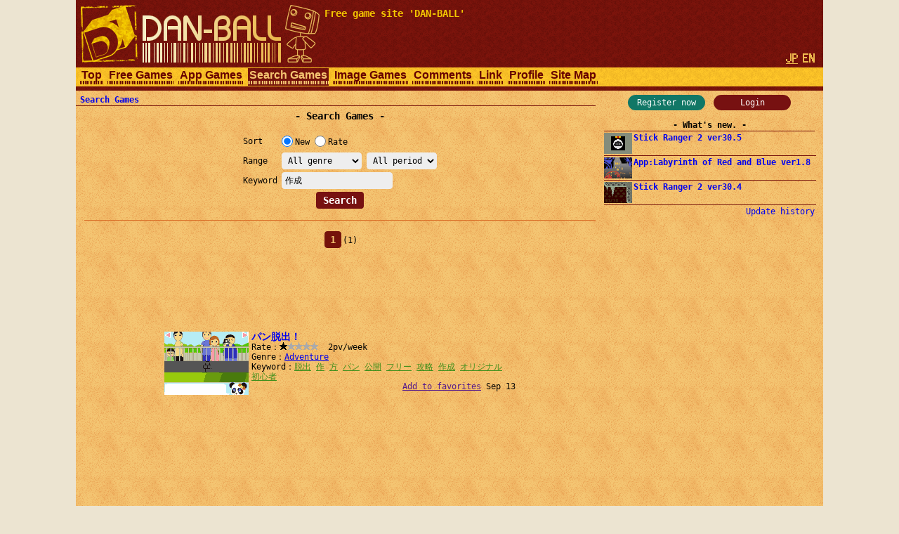

--- FILE ---
content_type: text/html; charset=UTF-8
request_url: https://dan-ball.jp/en/search/?s=%E4%BD%9C%E6%88%90
body_size: 5078
content:
<!DOCTYPE HTML><HTML LANG="en"><HEAD PREFIX="og: http://ogp.me/ns# fb: http://ogp.me/ns/fb# article: http://ogp.me/ns/article#">
<TITLE>Search Games - Free game site DAN-BALL</TITLE><META NAME="Description" CONTENT="Game search engine for free online games. Tell us your favorite online games.">
<script async src="https://pagead2.googlesyndication.com/pagead/js/adsbygoogle.js"></script>
<META HTTP-EQUIV="x-dns-prefetch-control" CONTENT="on"><LINK REL="preconnect dns-prefetch" HREF="https://adservice.google.com"><LINK REL="preconnect dns-prefetch" HREF="https://googleads.g.doubleclick.net"><LINK REL="preconnect dns-prefetch" HREF="https://tpc.googlesyndication.com"><LINK REL="preconnect dns-prefetch" HREF="https://www.google.com"><LINK REL="preconnect dns-prefetch" HREF="https://www.googletagservices.com"><LINK HREF="/style.css?158" REL="STYLESHEET"><SCRIPT SRC="/java.js?124"></SCRIPT><LINK REL="canonical" HREF="https://dan-ball.jp/en/search/">
<SCRIPT TYPE="application/ld+json">[{"@context":"http://schema.org","@type":"WebPage","name":"Search Games","description":"Game search engine for free online games. Tell us your favorite online games.","url":"https://dan-ball.jp/en/search/"},{"@context":"http://schema.org","@type":"BreadcrumbList","itemListElement":[{"@type":"ListItem","position":1,"item":{"@id":"https://dan-ball.jp/en/","name":"Free game site DAN-BALL"}},{"@type":"ListItem","position":2,"item":{"@id":"https://dan-ball.jp/en/search/","name":"Search Games"}}]}]</SCRIPT>
<META PROPERTY="og:title" CONTENT="Search Games"><META PROPERTY="og:type" CONTENT="WebPage"><META PROPERTY="og:url" CONTENT="https://dan-ball.jp/en/search/"><META PROPERTY="og:site_name" CONTENT="Free game site DAN-BALL"><META PROPERTY="og:description" CONTENT="Game search engine for free online games. Tell us your favorite online games."><LINK REL="alternate" HREF="https://dan-ball.jp/search/?s=%E4%BD%9C%E6%88%90" HREFLANG="ja"><LINK REL="alternate" HREF="https://dan-ball.jp/en/search/?s=%E4%BD%9C%E6%88%90" HREFLANG="en"><LINK REL="apple-touch-icon-precomposed" HREF="/apple-touch-icon-precomposed.png"><META NAME="viewport" CONTENT="width=device-width,initial-scale=1,minimum-scale=1"><META NAME="referrer" CONTENT="unsafe-url"></HEAD><BODY><DIV ID="header"><DIV ID="header_box"><A HREF="https://dan-ball.jp/en/" TITLE="Free game site DAN-BALL" ID="header_a"><SPAN ID="logo"><IMG SRC="/images/title7.png" ALT="Free game site DAN-BALL" HEIGHT="168" WIDTH="342" ID="logo_img"></SPAN><B ID="header_cmt_t">Free game site &#39;DAN-BALL&#39; </B></A></DIV><DIV ID="header_lg"><A HREF="/search/?s=%E4%BD%9C%E6%88%90" CLASS="header_lg_as" HREFLANG="ja"><IMG ID="lg_jp1" SRC="/images/lg.png" HEIGHT="32" WIDTH="36"></A> <SPAN CLASS="header_lg_as"><IMG ID="lg_en2" SRC="/images/lg.png" HEIGHT="32" WIDTH="36"></SPAN></DIV><DIV ID="menu"><A CLASS="menu_a" TITLE="Free game site DAN-BALL" HREF="/en/">Top</A><A CLASS="menu_a" TITLE="Free Games" HREF="/en/javagame/">Free Games</A><A CLASS="menu_a" TITLE="App Games" HREF="/en/mobile/">App Games</A><A ID="menu_v" CLASS="menu_a" TITLE="Search Games" HREF="/en/search/">Search Games</A><A CLASS="menu_a" TITLE="Spot difference &amp; Illusion" HREF="/en/flash/">Image Games</A><A CLASS="menu_a" TITLE="Comments" HREF="/en/bbs/">Comments</A><A CLASS="menu_a" TITLE="Link" HREF="/en/link/">Link</A><A CLASS="menu_a" TITLE="Profiles of ha55ii, tylor and otascube" HREF="/en/profile.html">Profile</A><A CLASS="menu_a" TITLE="Site Map" HREF="/en/sitemap.html">Site Map</A><A ID="menu_fvw" CLASS="menu_a" HREF="javascript:void(0)" ONCLICK="document.getElementById('menu').style.height='auto';document.getElementById('menu_fvw').style.display='none';">▼</A></DIV></DIV><DIV ID="middle"><DIV ID="middle_ru"><DIV ID="wel"><A HREF="/en/entry/" TITLE="User registration" ID="wel_e">Register now</A>　<A HREF="/en/login.html" TITLE="Login" ID="wel_l">Login</A></DIV><DIV ID="sp_info"><DIV CLASS="si_ttl">What&#39;s new.</DIV><DIV CLASS="sp_info_box"><A HREF="/en/javagame/ranger2/" TITLE="Stick Ranger 2 ver30.5" CLASS="sp_info_a"><IMG SRC="/images/schedule/2026011611.gif" ALT="Stick Ranger 2 ver30.5" WIDTH="40" HEIGHT="30" CLASS="sp_info_img">Stick Ranger 2 ver30.5</A></DIV><DIV CLASS="sp_info_box"><A HREF="/en/mobile/labyrinth/" TITLE="App:Labyrinth of Red and Blue ver1.8" CLASS="sp_info_a"><IMG SRC="/images/schedule/sm_labyrinth.gif" ALT="App:Labyrinth of Red and Blue ver1.8" WIDTH="40" HEIGHT="30" CLASS="sp_info_img">App:Labyrinth of Red and Blue ver1.8</A></DIV><DIV CLASS="sp_info_box"><A HREF="/en/javagame/ranger2/" TITLE="Stick Ranger 2 ver30.4" CLASS="sp_info_a"><IMG SRC="/images/schedule/2026010911.gif" ALT="Stick Ranger 2 ver30.4" WIDTH="40" HEIGHT="30" CLASS="sp_info_img">Stick Ranger 2 ver30.4</A></DIV><DIV STYLE="TEXT-ALIGN:right;MARGIN:2px 0 0;"><A HREF="/en/history.html" TITLE="Update history" CLASS="sp_info_h">Update history</A></DIV></DIV><DIV ID="mrw_ads"><DIV CLASS="ad_div_vh">
<!-- R 右サイド -->
<ins class="adsbygoogle" style="display:block;"  data-ad-client="ca-pub-1932062691308093" data-ad-slot="9954051307" data-ad-format=""></ins>
<script>(adsbygoogle=window.adsbygoogle || []).push({});</script>
</DIV></DIV></DIV><DIV ID="middle_l"><SCRIPT>gs_cookie_ck();</SCRIPT><DIV ID="pan"><A HREF="/en/search/" TITLE="Search Games">Search Games</A></DIV><H1 CLASS="F2 bttl">Search Games</H1><FORM METHOD="POST" ACTION="/en/search/" CLASS="search" STYLE="DISPLAY:inline-block;"><TABLE CLASS="ftbl"><TR><TH>Sort   </TH><TD><LABEL><INPUT TYPE="RADIO" NAME="o" VALUE="n" CHECKED>New</LABEL> <LABEL><INPUT TYPE="RADIO" NAME="o" VALUE="v">Rate</LABEL></TD></TR><TR><TH>Range  </TH><TD><SELECT NAME="gl" TABINDEX="0"><OPTION VALUE="" SELECTED>All genre<OPTION VALUE="act">Action<OPTION VALUE="rcg">Race<OPTION VALUE="stg">Shooting<OPTION VALUE="rpg">Role-playing<OPTION VALUE="avg">Adventure<OPTION VALUE="slg">Simulation<OPTION VALUE="rts">Strategy<OPTION VALUE="pzl">Puzzle<OPTION VALUE="etc">Others</SELECT> <SELECT NAME="t" TABINDEX="0"><OPTION VALUE="" SELECTED>All period<OPTION VALUE="24">24 hours<OPTION VALUE="168">1 week<OPTION VALUE="720">1 month</SELECT></TD></TR><TR><TH>Keyword</TH><TD><INPUT TYPE="TEXT" NAME="s" VALUE="作成" ID="kwd"></TD></TR></TABLE><DIV CLASS="tcm0"><INPUT TYPE="SUBMIT" VALUE="Search"></DIV></FORM><HR STYLE="CLEAR:both;"><DIV CLASS="page"><B CLASS="page_s">1</B> <SPAN CLASS="F0">(1)</SPAN></DIV><DIV CLASS="ad_div_h">
<!-- R 汎用バナー -->
<ins class="adsbygoogle" style="display:block;"  data-ad-client="ca-pub-1932062691308093" data-ad-slot="3520504891" data-ad-format="horizontal"></ins>
<script>(adsbygoogle=window.adsbygoogle || []).push({});</script>
</DIV><DIV CLASS="box"><A CLASS="box_a" HREF="/en/search/jump.php?no=1322" CLASS="t" TARGET="_blank"><IMG CLASS="box_img" SRC="/images/search/1322.png" ALT="パン脱出！" HEIGHT="90" WIDTH="120">パン脱出！</A><BR>Rate：<DIV CLASS="star"><DIV CLASS="star_c0" STYLE="LEFT:-44px"></DIV><SPAN CLASS="star_span"></SPAN></DIV>  2pv/week<BR>Genre：<A HREF="/en/search/?gl=avg&o=v" TITLE="Search Adventure games">Adventure</A><BR>Keyword：<A HREF="/en/search/?s=%E8%84%B1%E5%87%BA" CLASS="box_ka">脱出</A> <WBR><A HREF="/en/search/?s=%E4%BD%9C" CLASS="box_ka">作</A> <WBR><A HREF="/en/search/?s=%E6%96%B9" CLASS="box_ka">方</A> <WBR><A HREF="/en/search/?s=%E3%83%91%E3%83%B3" CLASS="box_ka">パン</A> <WBR><A HREF="/en/search/?s=%E5%85%AC%E9%96%8B" CLASS="box_ka">公開</A> <WBR><A HREF="/en/search/?s=%E3%83%95%E3%83%AA%E3%83%BC" CLASS="box_ka">フリー</A> <WBR><A HREF="/en/search/?s=%E6%94%BB%E7%95%A5" CLASS="box_ka">攻略</A> <WBR><A HREF="/en/search/?s=%E4%BD%9C%E6%88%90" CLASS="box_ka">作成</A> <WBR><A HREF="/en/search/?s=%E3%82%AA%E3%83%AA%E3%82%B8%E3%83%8A%E3%83%AB" CLASS="box_ka">オリジナル</A> <WBR><A HREF="/en/search/?s=%E5%88%9D%E5%BF%83%E8%80%85" CLASS="box_ka">初心者</A> <WBR><DIV ALIGN="right"><A HREF="" ONCLICK="javascript:gs_entry(1322,0,'/en/');return false;" ID="f0">Add to favorites</A> Sep 13</DIV></DIV><DIV CLASS="ad_div_r">
<!-- R 汎用レクタングル -->
<ins class="adsbygoogle" style="display:block;"  data-ad-client="ca-pub-1932062691308093" data-ad-slot="7814973126" data-ad-format="rectangle"></ins>
<script>(adsbygoogle=window.adsbygoogle || []).push({});</script>
</DIV><DIV CLASS="page"><B CLASS="page_s">1</B> <SPAN CLASS="F0">(1)</SPAN></DIV><HR><B CLASS="bttl" STYLE="MARGIN:0;"><A HREF="/en/bbs/search.html" TITLE="Search Games Comments">Search Games Comments</A></B></DIV><DIV ID="middle_rd"><DIV CLASS="sp_info"><DIV CLASS="si_ttl">Favorites</DIV><DIV ID="favorites"></DIV><DIV CLASS="si_box"><A HREF="/en/search/?fr=1" TITLE="List of favorites">List of favorites</A><BR><A HREF="/en/search/edit.php" TITLE="">Edit favorites</A></DIV></DIV><BR><DIV CLASS="si_ttl">Access counter</DIV><DIV ID="counter2_graph" CLASS="si_box"><DIV CLASS="counter2_bar"><DIV CLASS="counter2_bar1" STYLE="MARGIN-TOP:7.65px;HEIGHT:42.35px;BACKGROUND:#d72"></DIV>78101</DIV><DIV CLASS="counter2_bar"><DIV CLASS="counter2_bar1" STYLE="MARGIN-TOP:8.21px;HEIGHT:41.79px;BACKGROUND:#d72"></DIV>77075</DIV><DIV CLASS="counter2_bar"><DIV CLASS="counter2_bar1" STYLE="MARGIN-TOP:2.04px;HEIGHT:47.96px;BACKGROUND:#d72"></DIV>88455</DIV><DIV CLASS="counter2_bar"><DIV CLASS="counter2_bar1" STYLE="MARGIN-TOP:0px;HEIGHT:50px;BACKGROUND:#d72"></DIV>92210</DIV><DIV CLASS="counter2_bar"><DIV CLASS="counter2_bar1" STYLE="MARGIN-TOP:6.96px;HEIGHT:43.04px;BACKGROUND:#d72"></DIV>79374</DIV><DIV CLASS="counter2_bar"><DIV CLASS="counter2_bar1" STYLE="MARGIN-TOP:3.54px;HEIGHT:46.46px;BACKGROUND:#d72"></DIV>85678</DIV><DIV CLASS="counter2_bar"><DIV CLASS="counter2_bar1" STYLE="MARGIN-TOP:6.61px;HEIGHT:43.39px;BACKGROUND:#d72"></DIV>80023</DIV><DIV CLASS="counter2_bar"><DIV CLASS="counter2_bar1" STYLE="MARGIN-TOP:20.19px;HEIGHT:29.81px;BACKGROUND:#a84416"></DIV>54972</DIV><DIV ID="counter2_count">1255820015</DIV></DIV><BR><DIV CLASS="sp_info"><DIV CLASS="si_ttl">By genre</DIV><DIV CLASS="si_box"><DIV CLASS="ttm0">･[ACT] <A HREF="/en/search/?gl=act&o=v" TITLE="Search Action games">Action</A>(1720)<BR>･[RCG] <A HREF="/en/search/?gl=rcg&o=v" TITLE="Search Race games">Race</A>(161)<BR>･[STG] <A HREF="/en/search/?gl=stg&o=v" TITLE="Search Shooting games">Shooting</A>(678)<BR>･[RPG] <A HREF="/en/search/?gl=rpg&o=v" TITLE="Search Role-playing games">Role-playing</A>(185)<BR>･[AVG] <A HREF="/en/search/?gl=avg&o=v" TITLE="Search Adventure games">Adventure</A>(227)<BR>･[SLG] <A HREF="/en/search/?gl=slg&o=v" TITLE="Search Simulation games">Simulation</A>(595)<BR>･[RTS] <A HREF="/en/search/?gl=rts&o=v" TITLE="Search Strategy games">Strategy</A>(503)<BR>･[PZL] <A HREF="/en/search/?gl=pzl&o=v" TITLE="Search Puzzle games">Puzzle</A>(904)<BR>･[ETC] <A HREF="/en/search/?gl=etc&o=v" TITLE="Search Others games">Others</A>(252)<BR></DIV></DIV></DIV><B ID="sidefgm_b">Free game list</B><DIV ID="sidefgm"><DIV CLASS="sidefgm_div"><A HREF="/en/javagame/ranger2/" TITLE="Action RPG | Stick Ranger 2 | Free game" CLASS="sidefgm_a"><IMG CLASS="sidefgm_img" HEIGHT="30" WIDTH="40" SRC="/images/m/ranger2.gif" ALT="Action RPG | Stick Ranger 2 | Free game" LOADING="lazy"><BR>Stick<BR>Ranger 2</A></DIV><DIV CLASS="sidefgm_div"><A HREF="/en/javagame/logibox/" TITLE="Nonogram | Logi Box | Free game" CLASS="sidefgm_a"><IMG CLASS="sidefgm_img" HEIGHT="30" WIDTH="40" SRC="/images/m/logibox.gif" ALT="Nonogram | Logi Box | Free game" LOADING="lazy"><BR>Logi Box</A></DIV><DIV CLASS="sidefgm_div"><A HREF="/en/javagame/aquarium/" TITLE="Nature Aquarium game | Aqua Box | Free game" CLASS="sidefgm_a"><IMG CLASS="sidefgm_img" HEIGHT="30" WIDTH="40" SRC="/images/m/aquarium.gif" ALT="Nature Aquarium game | Aqua Box | Free game" LOADING="lazy"><BR>Aqua Box</A></DIV><DIV CLASS="sidefgm_div"><A HREF="/en/javagame/rhythm/" TITLE="Sound wave simulation | Rhythm Editor | Free game" CLASS="sidefgm_a"><IMG CLASS="sidefgm_img" HEIGHT="30" WIDTH="40" SRC="/images/m/rhythm.gif" ALT="Sound wave simulation | Rhythm Editor | Free game" LOADING="lazy"><BR>Rhythm<BR>Editor</A></DIV><DIV CLASS="sidefgm_div"><A HREF="/en/javagame/dgo/" TITLE="Puzzle game | Dgo | Free game" CLASS="sidefgm_a"><IMG CLASS="sidefgm_img" HEIGHT="30" WIDTH="40" SRC="/images/m/dgo.gif" ALT="Puzzle game | Dgo | Free game" LOADING="lazy"><BR>Dgo</A></DIV><DIV CLASS="sidefgm_div"><A HREF="/en/javagame/hamrace2/" TITLE="Hamster&#39;s race game | Ham Race 2 | Free game" CLASS="sidefgm_a"><IMG CLASS="sidefgm_img" HEIGHT="30" WIDTH="40" SRC="/images/m/hamrace2.gif" ALT="Hamster&#39;s race game | Ham Race 2 | Free game" LOADING="lazy"><BR>Ham Race 2</A></DIV><DIV CLASS="sidefgm_div"><A HREF="/en/javagame/shisensho/" TITLE="Shisen-Sho with answer | Free game" CLASS="sidefgm_a"><IMG CLASS="sidefgm_img" HEIGHT="30" WIDTH="40" SRC="/images/m/shisensho.gif" ALT="Shisen-Sho with answer | Free game" LOADING="lazy"><BR>Shisen-Sho</A></DIV><DIV CLASS="sidefgm_div"><A HREF="/en/javagame/lim/" TITLE="Extreme swing-by | Lim Rocket | Free game" CLASS="sidefgm_a"><IMG CLASS="sidefgm_img" HEIGHT="30" WIDTH="40" SRC="/images/m/lim.gif" ALT="Extreme swing-by | Lim Rocket | Free game" LOADING="lazy"><BR>Lim Rocket</A></DIV><DIV CLASS="sidefgm_div"><A HREF="/en/javagame/crossvirus/" TITLE="Enclose puzzle game | Cross Virus | Free game" CLASS="sidefgm_a"><IMG CLASS="sidefgm_img" HEIGHT="30" WIDTH="40" SRC="/images/m/crossvirus.gif" ALT="Enclose puzzle game | Cross Virus | Free game" LOADING="lazy"><BR>Cross<BR>Virus</A></DIV><DIV CLASS="sidefgm_div"><A HREF="/en/javagame/monsterbox/" TITLE="Monster Box | Free game" CLASS="sidefgm_a"><IMG CLASS="sidefgm_img" HEIGHT="30" WIDTH="40" SRC="/images/m/monsterbox.gif" ALT="Monster Box | Free game" LOADING="lazy"><BR>Monster<BR>Box</A></DIV><DIV CLASS="sidefgm_div"><A HREF="/en/javagame/dust2/" TITLE="Fluid dynamics | Powder Game 2 | Free game" CLASS="sidefgm_a"><IMG CLASS="sidefgm_img" HEIGHT="30" WIDTH="40" SRC="/images/m/dust2.gif" ALT="Fluid dynamics | Powder Game 2 | Free game" LOADING="lazy"><BR>Powder<BR>Game 2</A></DIV><DIV CLASS="sidefgm_div"><A HREF="/en/javagame/bit/" TITLE="Everyone draw | 100bit | Free game" CLASS="sidefgm_a"><IMG CLASS="sidefgm_img" HEIGHT="30" WIDTH="40" SRC="/images/m/bit.gif" ALT="Everyone draw | 100bit | Free game" LOADING="lazy"><BR>100bit</A></DIV><DIV CLASS="sidefgm_div"><A HREF="/en/javagame/box/" TITLE="Rigid body game | Elemental Box | Free game" CLASS="sidefgm_a"><IMG CLASS="sidefgm_img" HEIGHT="30" WIDTH="40" SRC="/images/m/box.gif" ALT="Rigid body game | Elemental Box | Free game" LOADING="lazy"><BR>Elemental<BR>Box</A></DIV><DIV CLASS="sidefgm_div"><A HREF="/en/javagame/raytracing/" TITLE="Real time CG | Ray Trace Fighter | Free game" CLASS="sidefgm_a"><IMG CLASS="sidefgm_img" HEIGHT="30" WIDTH="40" SRC="/images/m/raytracing.gif" ALT="Real time CG | Ray Trace Fighter | Free game" LOADING="lazy"><BR>Ray Trace<BR>Fighter</A></DIV><DIV CLASS="sidefgm_div"><A HREF="/en/javagame/mine/" TITLE="Puzzle game | Mine Tower | Free game" CLASS="sidefgm_a"><IMG CLASS="sidefgm_img" HEIGHT="30" WIDTH="40" SRC="/images/m/mine.gif" ALT="Puzzle game | Mine Tower | Free game" LOADING="lazy"><BR>Mine Tower</A></DIV><DIV CLASS="sidefgm_div"><A HREF="/en/javagame/ranger/" TITLE="Action RPG | Stick Ranger | Free game" CLASS="sidefgm_a"><IMG CLASS="sidefgm_img" HEIGHT="30" WIDTH="40" SRC="/images/m/ranger.gif" ALT="Action RPG | Stick Ranger | Free game" LOADING="lazy"><BR>Stick<BR>Ranger</A></DIV><DIV CLASS="sidefgm_div"><A HREF="/en/javagame/ee/" TITLE="Earth creating game | Earth Editor | Free game" CLASS="sidefgm_a"><IMG CLASS="sidefgm_img" HEIGHT="30" WIDTH="40" SRC="/images/m/ee.gif" ALT="Earth creating game | Earth Editor | Free game" LOADING="lazy"><BR>Earth<BR>Editor</A></DIV><DIV CLASS="sidefgm_div"><A HREF="/en/javagame/font/" TITLE="Play with fonts | Font Game | Free game" CLASS="sidefgm_a"><IMG CLASS="sidefgm_img" HEIGHT="30" WIDTH="40" SRC="/images/m/font.gif" ALT="Play with fonts | Font Game | Free game" LOADING="lazy"><BR>Font Game</A></DIV><DIV CLASS="sidefgm_div"><A HREF="/en/javagame/stickman/" TITLE="Irritation Stick | Irritation Stickman | Free game" CLASS="sidefgm_a"><IMG CLASS="sidefgm_img" HEIGHT="30" WIDTH="40" SRC="/images/m/stickman.gif" ALT="Irritation Stick | Irritation Stickman | Free game" LOADING="lazy"><BR>Irritation<BR>Stickman</A></DIV><DIV CLASS="sidefgm_div"><A HREF="/en/javagame/dust/" TITLE="Physics Simulation Game | Powder Game | Free game" CLASS="sidefgm_a"><IMG CLASS="sidefgm_img" HEIGHT="30" WIDTH="40" SRC="/images/m/dust.gif" ALT="Physics Simulation Game | Powder Game | Free game" LOADING="lazy"><BR>Powder<BR>Game</A></DIV><DIV CLASS="sidefgm_div"><A HREF="/en/javagame/panda/" TITLE="3D action game | Micro Panda | Free game" CLASS="sidefgm_a"><IMG CLASS="sidefgm_img" HEIGHT="30" WIDTH="40" SRC="/images/m/panda.gif" ALT="3D action game | Micro Panda | Free game" LOADING="lazy"><BR>Micro<BR>Panda</A></DIV><DIV CLASS="sidefgm_div"><A HREF="/en/javagame/typing/" TITLE="Typing game | SAND MOJI | Free game" CLASS="sidefgm_a"><IMG CLASS="sidefgm_img" HEIGHT="30" WIDTH="40" SRC="/images/m/typing.gif" ALT="Typing game | SAND MOJI | Free game" LOADING="lazy"><BR>SAND MOJI</A></DIV><DIV CLASS="sidefgm_div"><A HREF="/en/javagame/compass/" TITLE="Compass and magnet game | Compasses | Free game" CLASS="sidefgm_a"><IMG CLASS="sidefgm_img" HEIGHT="30" WIDTH="40" SRC="/images/m/compass.gif" ALT="Compass and magnet game | Compasses | Free game" LOADING="lazy"><BR>Compasses</A></DIV><DIV CLASS="sidefgm_div"><A HREF="/en/javagame/hamrace/" TITLE="Hamster&#39;s race game | Ham Race | Free game" CLASS="sidefgm_a"><IMG CLASS="sidefgm_img" HEIGHT="30" WIDTH="40" SRC="/images/m/hamrace.gif" ALT="Hamster&#39;s race game | Ham Race | Free game" LOADING="lazy"><BR>Ham Race</A></DIV><DIV CLASS="sidefgm_div"><A HREF="/en/javagame/planet/" TITLE="Planet simulation | Free game" CLASS="sidefgm_a"><IMG CLASS="sidefgm_img" HEIGHT="30" WIDTH="40" SRC="/images/m/planet.gif" ALT="Planet simulation | Free game" LOADING="lazy"><BR>Planet<BR>simulation</A></DIV><DIV CLASS="sidefgm_div"><A HREF="/en/javagame/mc/" TITLE="Fluid simulation game | Liquid Webtoy | Free game" CLASS="sidefgm_a"><IMG CLASS="sidefgm_img" HEIGHT="30" WIDTH="40" SRC="/images/m/mc.gif" ALT="Fluid simulation game | Liquid Webtoy | Free game" LOADING="lazy"><BR>Liquid<BR>Webtoy</A></DIV><DIV CLASS="sidefgm_div"><A HREF="/en/javagame/rockets/" TITLE="Crazy rocket game | Rockets | Free game" CLASS="sidefgm_a"><IMG CLASS="sidefgm_img" HEIGHT="30" WIDTH="40" SRC="/images/m/rockets.gif" ALT="Crazy rocket game | Rockets | Free game" LOADING="lazy"><BR>Rockets</A></DIV></DIV></DIV><DIV ID="middle_re"></DIV></DIV><DIV ID="footer"><DIV ID="footer_div"><A CLASS="footer_a" HREF="/en/agreement.html" TITLE="Terms of Use">Terms of Use</A> <A CLASS="footer_a" HREF="/en/qa.html" TITLE="Q&amp;A">Q&amp;A</A> <A CLASS="footer_a" HREF="/en/logout/" TITLE="Withdrawal">Withdrawal</A> <A CLASS="footer_a" HREF="/en/inquiry.html" TITLE="Contact Us">Contact Us</A></DIV>Copyright(C) 2006 <A CLASS="footer_a" HREF="https://dan-ball.jp/" TITLE="無料ゲームサイト ダンボール">DAN-BALL</A>.<WBR> All Rights Reserved.</DIV>
<SCRIPT>top_blank();</SCRIPT>
<script defer src="https://static.cloudflareinsights.com/beacon.min.js/vcd15cbe7772f49c399c6a5babf22c1241717689176015" integrity="sha512-ZpsOmlRQV6y907TI0dKBHq9Md29nnaEIPlkf84rnaERnq6zvWvPUqr2ft8M1aS28oN72PdrCzSjY4U6VaAw1EQ==" data-cf-beacon='{"version":"2024.11.0","token":"cc3e8578c0b2424ba12ec57a054beb3e","r":1,"server_timing":{"name":{"cfCacheStatus":true,"cfEdge":true,"cfExtPri":true,"cfL4":true,"cfOrigin":true,"cfSpeedBrain":true},"location_startswith":null}}' crossorigin="anonymous"></script>
</BODY></HTML>

--- FILE ---
content_type: text/html; charset=utf-8
request_url: https://www.google.com/recaptcha/api2/aframe
body_size: 267
content:
<!DOCTYPE HTML><html><head><meta http-equiv="content-type" content="text/html; charset=UTF-8"></head><body><script nonce="BkqVe9wuED9_3oUhxrncrQ">/** Anti-fraud and anti-abuse applications only. See google.com/recaptcha */ try{var clients={'sodar':'https://pagead2.googlesyndication.com/pagead/sodar?'};window.addEventListener("message",function(a){try{if(a.source===window.parent){var b=JSON.parse(a.data);var c=clients[b['id']];if(c){var d=document.createElement('img');d.src=c+b['params']+'&rc='+(localStorage.getItem("rc::a")?sessionStorage.getItem("rc::b"):"");window.document.body.appendChild(d);sessionStorage.setItem("rc::e",parseInt(sessionStorage.getItem("rc::e")||0)+1);localStorage.setItem("rc::h",'1768804375679');}}}catch(b){}});window.parent.postMessage("_grecaptcha_ready", "*");}catch(b){}</script></body></html>